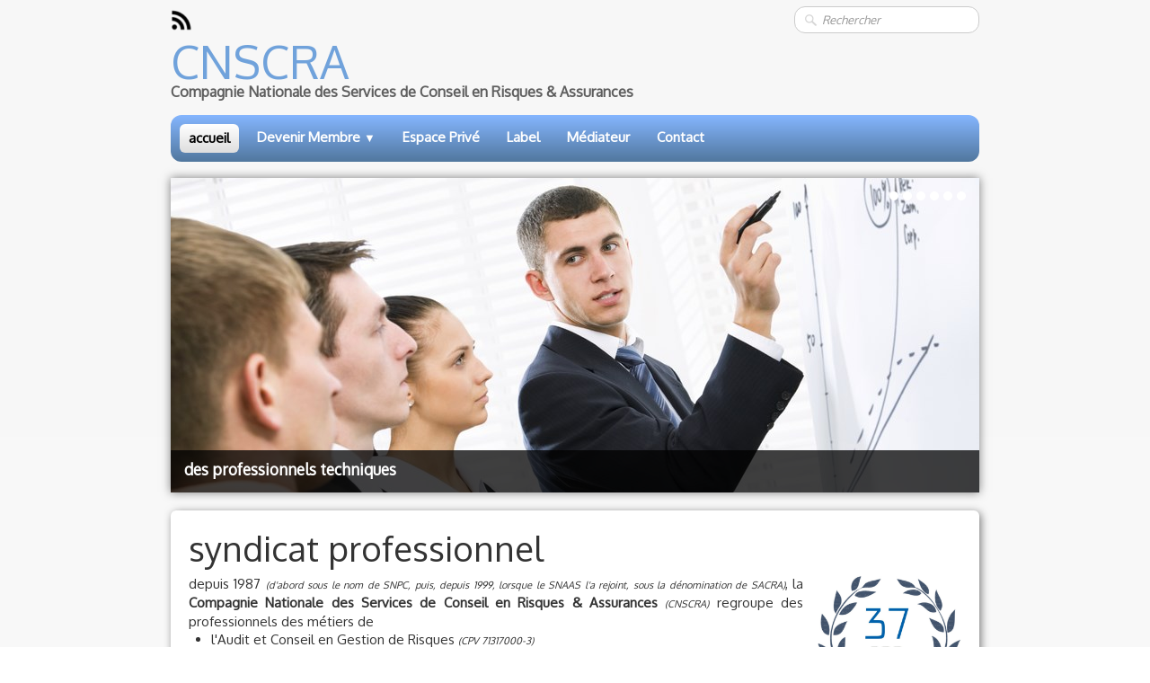

--- FILE ---
content_type: text/html
request_url: https://cnscra.fr/
body_size: 7467
content:
<!doctype html><html lang="fr"><head><meta charset="utf-8"><title>Compagnie Nationale des Services de Conseil en Risques & Assurances</title><meta name="description" content="Compagnie Nationale des Services de Conseil en Risques & Assurances, syndicat professionnel des auditeurs consutlant en risques et assurances, de experts d'assurés et des intervenants en prévention des risques professionnels"><meta property="og:url" content="https://www.cnscra.fr/"/><meta property="og:type" content="website"/><meta property="og:site_name" content="CNSCRA"/><meta property="og:title" content="Compagnie Nationale des Services de Conseil en Risques & Assurances"/><meta property="og:description" content="Compagnie Nationale des Services de Conseil en Risques & Assurances, syndicat professionnel des auditeurs consutlant en risques et assurances, de experts d'assurés et des intervenants en prévention des risques professionnels"/><meta property="og:image" content="https://www.cnscra.fr/_media/img/thumb/cnscra-logo-144-144.png"/><meta property="og:image:width" content="144" /><meta property="og:image:height" content="144" /><meta name="twitter:card" content="summary"/><meta name="twitter:title" content="Compagnie Nationale des Services de Conseil en Risques & Assurances"/><meta name="twitter:description" content="Compagnie Nationale des Services de Conseil en Risques & Assurances, syndicat professionnel des auditeurs consutlant en risques et assurances, de experts d'assurés et des intervenants en prévention des risques professionnels"/><meta name="twitter:image" content="https://www.cnscra.fr/_media/img/thumb/cnscra-logo-144-144.png"/><meta name="generator" content="Lauyan TOWeb 10.0.9.930"><meta name="viewport" content="width=device-width, initial-scale=1.0"><link href="rss.xml" rel="alternate" type="application/rss+xml"><link href="_media/img/sq_icon/cnscra-logo-32-32.png" rel="shortcut icon" type="image/png"><link href="_media/img/thumb/cnscra-logo-144-144.png" rel="apple-touch-icon"><meta name="msapplication-TileColor" content="#5835b8"><meta name="msapplication-TileImage" content="_media/img/thumb/cnscra-logo-144-144.png"><link href="_scripts/bootstrap/css/bootstrap.min.css" rel="stylesheet"><link href="https://fonts.googleapis.com/css?family=Oxygen" rel="stylesheet"><link href="_frame/style.css" rel="stylesheet"><link rel="stylesheet" href="_scripts/bootstrap/css/font-awesome.min.css"><link rel="stylesheet" href="_scripts/aos/aos.css"><style>.raty-comp{padding:8px 0;font-size:10px;color:#FD9317}.tw-blogbar { display:flex;align-items:center }@media (max-width: 767px) { .tw-blogbar { flex-direction: column; } }.alert a{color:#003399}.ta-left{text-align:left}.ta-center{text-align:center}.ta-justify{text-align:justify}.ta-right{text-align:right}.float-l{float:left}.float-r{float:right}.flexobj{flex-grow:0;flex-shrink:0;margin-right:1em;margin-left:1em}.flexrow{display:flex !important;align-items:center}.flexrow-align-start{align-items:start}@media (max-width:767px){.flexrow{flex-direction:column}.flexrow-align-start{align-items:center}}</style><link href="_frame/print.css" rel="stylesheet" type="text/css" media="print"></head><body oncontextmenu="return false;"><div id="site"><div id="page"><header><div id="toolbar3" class="navbar"><div class="navbar-inner"><div class="container-fluid"><ul id="toolbar3_l" class="nav"><li><div id="sharebox"><a target="_blank" href="rss.xml" type="application/rss+xml" rel="noopener"><img src="_frame/tw-share-rss.png" alt="rss"></a></div></li></ul><ul id="toolbar3_r" class="nav pull-right"><li><form id="searchbox" class="navbar-search" action="_search.html"><input type="text" name="req" id="searchbox-req" class="search-query" placeholder="Rechercher"></form></li></ul></div></div></div></header><div id="content" class="container-fluid"><div id="toolbar1" class="navbar"><div class="navbar-inner"><div class="container-fluid"><ul id="toolbar1_l" class="nav"><li><a id="logo" href="index.html" aria-label="logo"><span id="logo-lt">CN</span><span id="logo-rt">SCRA</span><br><span id="logo-sl">Compagnie Nationale des Services de Conseil en Risques & Assurances</span></a></li></ul></div></div></div><div id="toolbar2" class="navbar"><div class="navbar-inner"><div class="container-fluid"><ul id="toolbar2_r" class="nav pull-right"></ul><button type="button" class="btn btn-navbar" aria-label="Menu" style="float:left" data-toggle="collapse" data-target=".nav-collapse"><span class="icon-bar"></span><span class="icon-bar"></span><span class="icon-bar"></span></button><div class="nav-collapse collapse"><ul id="toolbar2_l" class="nav"><li><ul id="mainmenu" class="nav"><li class="active"><a href="index.html">accueil</a></li><ul class="nav"><li class="dropdown"><a href="#" class="dropdown-toggle" data-toggle="dropdown">Devenir Membre&nbsp;<small>&#9660;</small></a><ul class="dropdown-menu"><li><a href="https://www.cnscra.fr/regles-pro-sca.html" target="_blank" rel="noopener">Règles Professionnelles</a></li><li><a href="dossier-de-candidature.html">Dossier de Candidature</a></li><li><a href="cotisations-syndicale.html">Cotisation Syndicale</a></li><li><a href="rcpro.html">RCPro</a></li></ul></li></ul><li><a href="espace-prive-cnscra.html">Espace Privé</a></li><li><a href="label-cnscra.html">Label</a></li><li><a href="mediation.html">Médiateur</a></li><li><a href="contact.html">Contact</a></li></ul></li></ul></div></div></div></div><div class="row-fluid"><div class="span12"><div id="main-carousel" class="carousel slide"><ol class="carousel-indicators"><li data-target="#main-carousel" data-slide-to="0" class="active"><!----></li><li data-target="#main-carousel" data-slide-to="1" class="active"><!----></li><li data-target="#main-carousel" data-slide-to="2" class="active"><!----></li><li data-target="#main-carousel" data-slide-to="3" class="active"><!----></li><li data-target="#main-carousel" data-slide-to="4" class="active"><!----></li><li data-target="#main-carousel" data-slide-to="5" class="active"><!----></li></ol><div class="carousel-inner fade-trans"><div class="active item"><img src="_frame/teamwork-board.jpg" alt="des professionnels techniques"><div class="carousel-caption"><h4>des professionnels techniques</h4><p></p></div></div><div class="item"><img src="_frame/cnscra-logos-ok-quadrirvb-3.jpg" alt=""></div><div class="item"><img src="_frame/business-woman.jpg" alt="des professionnels à votre écoute"><div class="carousel-caption"><h4>des professionnels à votre écoute</h4><p></p></div></div><div class="item"><img src="_frame/cnscra-logos-ok-quadrirvb-4.jpg" alt=""></div><div class="item"><img src="_frame/people-smiley.jpg" alt="des équipes à votre service"><div class="carousel-caption"><h4>des équipes à votre service</h4><p></p></div></div><div class="item"><img src="_frame/cnscra-logos-ok-quadrirvb.jpg" alt=""></div></div></div></div></div><div id="topic" class="row-fluid"><div id="topic-inner"><div id="top-content" class="span12"><h1>syndicat professionnel</h1><div class="twpara-row row-fluid"><div id="B0dqW6E1" class="span12 tw-para "><div class="pobj float-r"><img src="_media/img/thumb/37-ans.jpg" srcset="_media/img/thumb/37-ans.jpg 160w,_media/img/small/37-ans.jpg 480w,_media/img/medium/37-ans.jpg 768w,_media/img/large/37-ans.jpg 1024w,_media/img/xlarge/37-ans.jpg 1112w" style="max-width:100%;width:160px;" alt="" loading="lazy"></div><div class="ptext"><div style="text-align: justify; ">depuis 1987 <span style="font-size:11px;"><em>(d'abord sous le nom de SNPC, puis, depuis 1999, lorsque le SNAAS l'a rejoint, sous la dénomination&nbsp;de SACRA)</em></span>, la <strong>Compagnie Nationale des Services de Conseil en Risques &amp; Assurances</strong>&nbsp;<span style="font-size:11px;"><em>(CNSCRA)</em></span> regroupe des professionnels des métiers de</div><ul><li>l'Audit et Conseil en Gestion de Risques <span style="font-size:11px;"><em>(CPV&nbsp;71317000-3)</em></span></li><li style="text-align: justify; ">l'<strong>Intervention en Prévention des Risques Professionnels </strong><span style="font-size:11px;"><em>(CPV&nbsp;71317210-8)</em></span></li><li style="text-align: justify; ">l'Audit et <strong>Conseil en Assurances </strong><span style="font-size:11px;"><em>(CPV&nbsp;66519310-7)</em></span></li><li>l'Audit et <strong>Conseil en Protection Sociale&nbsp;</strong><span style="font-size:11px;"><em>(CPV 66519310-7)</em></span></li><li>l'<strong>Expertise</strong> d'Assuré <span style="font-size:11px;"><em>(estimation&nbsp;préalable, expertise sinistre - CPV 79419000-4)</em></span></li></ul><div style="text-align: justify; ">et exerçant cette profession de manière indépendante,&nbsp;<em><a id="lnk2-B0dqW6E1" href="services-de-conseil-en-assurances-a-titre-principal-ou-accessoire.html" target="_blank">à titre principal ou accessoire</a></em>, au sein d'une entité juridique <span style="font-size:11px;"><em>(entreprise individuelle ou société)</em></span>&nbsp;ne bénéficiant ni d'un Traité de Nomination,&nbsp;ni d'une Convention de Distribution d'assurance, ni&nbsp;d'une Convention d'indication.</div><div style="text-align: justify; "><br></div><div style="text-align: justify; "><a class="btn" href="histoire.html" id="lnk1-B0dqW6E1" target="_blank">notre histoire...</a></div><div style="text-align: right;"><br></div></div></div></div><div class="twpara-row row-fluid"><div id="p1QeTULU" class="span12 tw-para "><h2><i class="fa fa-hand-o-right fa-lg ">&nbsp;</i>3 questions à la CNSCRA</h2><div class="ptext"><ul><li><h4>Les Assureurs, les Agents &amp; Courtiers d'assurance sont légalement tenus d’un devoir de conseil à l’Assuré <span style="font-size:14px;"><em>(ou futur assuré)</em></span>.&nbsp;Qu’apportez-vous de plus que ces Professionnels&nbsp;?</h4></li><li><h4>Quel est votre cadre légal d'intervention ?</h4></li><li><h4>Comment êtes-vous rémunérés ?</h4></li></ul><h4 style="text-align: right;"><a class="btn" href="3questions.html" id="lnk1-p1QeTULU" target="_blank">pour lire la suite..</a></h4><div><br></div></div></div></div><div class="twpara-row row-fluid"><div id="U8Ac0dqQ" data-aos="zoom-in" class="span6 tw-para "><h2 style="text-align:center"><i class="fa fa-pencil-square-o fa-lg "></i><div><div>Comment acheter des prestations <br>de Services de Conseil en Assurances ?</div></div></h2><div class="ptext"><p>Comme pour toute prestations de services, il convient évidemment de formaliser un dossier de consultation vous permettant de recevoir des offres non seulement comparables, mais aussi proposées par des Professionnels habilités.</p><p style="text-align: right;"><a id="lnk1-U8Ac0dqQ" class="btn" href="dce-sca.html" target="_blank">dossier de consultation...</a></p><p>Les <strong>critères d'appréciation</strong> d'une <strong>offre </strong>de prestation de services de conseil en assurances est souvent un sujet épineux.<a id="lnk2-U8Ac0dqQ" class="btn" href="critere-prix-ponderation.html" rel="nofollow" target="_blank">pour en savoir plus...</a><br></p><p style="text-align: justify;">L'information financière relative au prestataire de services de conseil en assurances constitue-t-elle un critère pertinent dans l'appréciation d'une <strong>candidature</strong> ? c'est une bonne question<a href="plancomptable.html" class="btn" target="_blank" id="lnk3-U8Ac0dqQ">...</a></p><p><br></p></div></div><div id="IQ2LQbzN" data-aos="zoom-out" class="span6 tw-para "><h2 style="text-align:center"><div><i class="fa fa-chain-broken fa-lg " style="color:#000000"></i><br></div>Appel d'Offres d'Assurances infructueux ?</h2><div class="ptext"><ul><li>Collectivité Territoriale,&nbsp;</li><li>Établissement Hospitalier Social ou Médico-Social</li><li>OPH, ESH, Coop'HLM</li><li>Entreprise</li><li>...</li></ul>vous avez organisé vous-même la mise en concurrence en vue de conclure de nouveaux Marchés/Contrats d'Assurances<p>et votre <strong>procédure</strong> est <strong>infructueuse ?</strong></p><p><strong>il existe des solutions</strong> <span style="font-size:11px;"><em>(généralement par l'intermédiaire de Courtiers ou d'Agents Généraux, et, parfois, auprès de Mutuelles Sans intermédiaire)</em></span>,<br>mais cela suppose de réviser les travaux préparatoires &amp; d'ajuster votre stratégie d'achat d'assurances,<br>pour trouver une assurabilité raisonnable.</p><p>Les Membres de la CNSCRA peuvent vous accompagner dans l'optimisation de votre procédure négociée</p><p style="text-align: center;"><a class="btn btn-primary" href="sos-infructuosite.html" id="lnk1-IQ2LQbzN">consultez-nous !</a></p><p><br></p></div></div></div><div class="twpara-row row-fluid"><div id="RPzcVsQE" class="span12 tw-para "><div class="ptext"><p style="text-align: center;">_______________________________________________</p></div></div></div><div class="twpara-row row-fluid"><div id="heqHlINw" class="span4 tw-para "><h2 style="text-align:center"><i class="fa fa-stack-overflow fa-lg "></i><br>Réglementation</h2><div class="ptext"><div style="text-align: justify; ">En fonction de la nature de la mission conduite, le&nbsp;Consultant&nbsp;relève&nbsp;d'une ou plusieurs règlementations spécifiques régissant ses interventions.</div><br><a class="btn" href="missions-et-metiers.html" id="lnk1-heqHlINw">Plus...</a></div></div><div id="BPAM8WCN" class="span4 tw-para "><h2 style="text-align:center"><i class="fa fa-users fa-lg "></i><br>Membres</h2><div class="ptext"><p style="text-align: justify; ">Le réseau formé par les Membres de notre Syndicat&nbsp;met à votre disposition des spécialités &amp; des implantations géographiques vous permettant de toujours disposer de l'interlocuteur adapté à vos besoins.</p><p><a class="btn" href="annuaire-sacra.html" target="_blank">Plus...</a></p></div></div><div id="y7yHIIUm" class="span4 tw-para "><h2 style="text-align:center"><i class="fa fa-leanpub fa-lg "></i><i class="fa [base64] fa-lg "></i><br>Charte</h2><div class="ptext"><p style="text-align: justify; ">En rejoignant le SACRA, nos Membres s'engagent dans le respect de notre charte déontologique.</p><p><a class="btn" href="charte.html" target="_blank">Plus...</a></p></div></div></div><div class="twpara-row row-fluid"><div id="TjZqauT7" class="span12 tw-para "><div class="ptext"><p style="text-align: center;">_______________________________________________</p></div></div></div><div class="twpara-row row-fluid"><div id="byZwdPlo" data-aos="slide-right" class="span4 tw-para "><h2>Prérequis&nbsp;pour la fourniture de Services de Conseil en Assurances</h2><div class="pobj obj-before" style="text-align:center;"><a href="prerequis.html" target="_blank"><img src="_media/img/thumb/prerequis.png" srcset="_media/img/thumb/prerequis.png 160w,_media/img/small/prerequis.png 480w,_media/img/medium/prerequis.png 571w" style="max-width:100%;width:152px;" alt="" loading="lazy"></a></div><div class="ptext"><p style="text-align: justify;">La transposition en Droit Français, au 01/10/2018, de la Directive Européenne 2016/97 par l'Ordonnance 2018-361 &amp; le Décret 2018-431&nbsp;réaffirme &amp; précise les particularités du cadre juridiqude de la fourniture de Services de Conseil en Assurances.</p><p style="text-align: justify;">Cette prestation réglementée suppose pour l'Auditeur ou Consultant de démontrer qu'il satisfait à des prérequis très précis.</p><p style="text-align: right;"><a id="lnk1-byZwdPlo" class="btn" href="prerequis.html" target="_blank">Pour en savoir plus sur ces prérequis...</a></p></div></div><div id="d0ZETN5L" data-aos="fade-down" class="span4 tw-para "><h2>Règles Professionnelles</h2><div class="pobj obj-before" style="text-align:center;"><a href="regles-professionnelles.html" target="_blank"><img src="_media/img/thumb/cnscra-regles-pro.jpg" srcset="_media/img/thumb/cnscra-regles-pro.jpg 160w,_media/img/small/cnscra-regles-pro.jpg 480w,_media/img/medium/cnscra-regles-pro.jpg 756w" style="max-width:100%;width:160px;" alt="" loading="lazy"></a></div><div class="ptext"><p style="text-align: justify;">L’évolution du contexte juridique encadrant la profession réglementée d’Audit &amp; Conseil en Assurance, conjuguée aux pratiques pour le moins douteuses de certains Consultants, ont conduit la CNSCRA à préparer la rédaction de « <strong>Règles Professionnelles des Services de Conseil en Assurance</strong>&nbsp;» en matière de <strong>commercialisation</strong> &amp; de <strong>protection de la clientèle</strong>.</p><p><a class="btn" href="regles-professionnelles.html" target="_blank">Pour en savoir plus...</a></p></div></div><div id="cTksbONx" data-aos="slide-left" class="span4 tw-para "><h2>Bonnes Pratiques Professionnelles</h2><div class="pobj obj-before" style="text-align:center;"><a href="bonnes-pratiques.html" target="_blank"><img src="_media/img/thumb/cnscra-bonnes-pratiques-2.png" srcset="_media/img/thumb/cnscra-bonnes-pratiques-2.png 160w,_media/img/small/cnscra-bonnes-pratiques-2.png 480w,_media/img/medium/cnscra-bonnes-pratiques-2.png 547w" style="max-width:100%;width:155px;" alt="" loading="lazy"></a></div><div class="ptext"><p>La CNSCRA vous propose de consulter ici quelques fiches-info relatives à de&nbsp;Bonnes Pratiques professionnelles en matières de</p><ul><li>Services de &nbsp;Conseil en&nbsp;Gestion de Risques</li><li>Services d'Intervention en Prévention des Risques Professionnels</li><li>Services de Conseil en Assurances</li><li>Services de Conseil en Protection Sociale</li><li>Services d''Expertise d'Assuré</li></ul><p><a class="btn" href="bonnes-pratiques.html" id="lnk1-cTksbONx" target="_blank">Pour en savoir plus...</a></p></div></div></div><div class="twpara-row row-fluid"><div id="yopXMGsU" class="span12 tw-para flexrow "><div><h2>CNSCRA Campus</h2><div class="ptext"><p style="text-align: justify;">Depuis sa création, notre Syndicat Professionnel a proposé à ses Membres des formations ponctuelles techniques &amp; recommandé pour les Équipiers de ses Membres certains cycles de formation classiques ou en alternance, en présentiel ou en distanciel.</p><p style="text-align: justify;"><a class="btn" href="cnscracampus.html" target="_blank">pour en savoir plus...&nbsp;&nbsp;</a></p></div></div><div class="pobj flexobj"><a href="cnscracampus.html" target="_blank"><img src="_media/img/thumb/cnscra-campus-3.jpg" srcset="_media/img/thumb/cnscra-campus-3.jpg 160w,_media/img/small/cnscra-campus-3.jpg 480w,_media/img/medium/cnscra-campus-3.jpg 768w,_media/img/large/cnscra-campus-3.jpg 931w" style="max-width:100%;width:160px;" alt="" loading="lazy"></a></div></div></div><div class="twpara-row row-fluid"><div id="m1ao9OBV" class="span12 tw-para "><div class="ptext"><p style="text-align: center;">_______________________________________________</p></div></div></div><div class="twpara-row row-fluid"><div id="c6PyZXMG" class="span12 tw-para "><h2>foire aux questions de l'Auditeur ou&nbsp;Consultant</h2><div class="ptext"><ul><li>je suis qualifié <strong>OPQCM Domaine 7</strong>&nbsp;&nbsp;<a id="lnk1-c6PyZXMG" class="btn" href="opqcm.html" target="_blank">...</a></li><li>je suis <strong>AMO</strong> ou <strong>MOD</strong>&nbsp;ou <strong>Économiste</strong> pour une opération de construction d'ouvrage&nbsp;de bâtiment ou de génie civil&nbsp;&nbsp;<a id="lnk2-c6PyZXMG" class="btn" href="amo-mod.html" target="_blank">...</a></li><li>je suis <strong>Expert Comptable</strong>&nbsp;&nbsp;<a id="lnk3-c6PyZXMG" class="btn" href="expert-comptable.html" target="_blank">...</a></li><li>je suis <strong>Commissaire aux Comptes</strong>&nbsp;&nbsp;<a id="lnk4-c6PyZXMG" class="btn" href="cac.html" target="_blank">...</a></li><li>je suis <strong>Conseil en Fusion Acquisition</strong>&nbsp;&nbsp;<a id="lnk5-c6PyZXMG" class="btn" href="fusion-acquisition.html" target="_blank">...</a></li><li>je suis <strong>Avocat</strong>&nbsp;&nbsp;<a id="lnk6-c6PyZXMG" class="btn" href="avocat.html" target="_blank">...</a></li><li>je suis<strong> Conseil en Management</strong>&nbsp;<a id="lnk7-c6PyZXMG" class="btn" href="conseil-en-management.html" target="_blank">...</a></li><li>je suis <strong>Conseil en Stratégie</strong>&nbsp;<a id="lnk15-c6PyZXMG" class="btn" href="conseil-en-strategie.html" target="_blank">...</a></li><li>je suis <strong>Conseil en Gestion</strong>&nbsp;<a id="lnk9-c6PyZXMG" class="btn" href="conseil-en-gestion.html" target="_blank">...</a></li><li>je suis <strong>Conseil en Conduite au Changement</strong> <a id="lnk17-c6PyZXMG" class="btn" href="conduite-au-changement.html" target="_blank">...</a></li><li>je suis <strong>Manageur de Transition</strong>&nbsp;<a id="lnk11-c6PyZXMG" class="btn" href="manageur-de-transition.html" target="_blank">...</a></li><li>je suis <strong>Conseil en Amélioration de la Performance</strong>&nbsp;<a id="lnk12-c6PyZXMG" class="btn" href="amelioration-de-la-performance.html" target="_blank">...</a></li><li>je suis <strong>Conseil en Optimisation de Coûts</strong>&nbsp;&nbsp;<a id="lnk13-c6PyZXMG" class="btn" href="cost-killer.html" target="_blank">...</a></li><li>autre Consultant&nbsp;&nbsp;<a id="lnk14-c6PyZXMG" class="btn" href="consultant.html" target="_blank">...</a></li></ul>La prestation de <strong>Services de Conseil en Assurances</strong> c'est quoi déjà ?&nbsp;<a class="btn" href="sca-profession-reglementee.html" id="lnk8-c6PyZXMG" target="_blank">...</a><div>Le critère <strong>Prix</strong> et sa <strong>Pondération</strong> <a href="critere-prix-ponderation.html" class="btn" target="_blank" id="lnk16-c6PyZXMG">...</a></div><div>Le <strong>Plan Comptable</strong> de l'Auditeur ou Consultant&nbsp;<a class="btn" href="plancomptable.html" id="lnk10-c6PyZXMG" target="_blank">...</a></div></div></div></div></div></div></div></div><footer><div id="footerfat" class="row-fluid"><div class="row-fluid"><div  id="footerfat_s1" class="span4 tw-para"><p><strong>Contact</strong><br><br>CNSCRA<br>Tour de l'Horloge<br>4 Place Louis Armand<br>75012 PARiS</p><p><a href="https://www.linkedin.com/company/cnscra-fr/" target="_blank" rel="noopener"><i class="fa fa-linkedin-square fa-3x" style="margin-right:8px"></i>CNSCRA sur Linkedin</a><br><br><a onclick="javascript:return(decMail2(this));" href="znvygb?pafpen#pafpen.se"><i class="fa fa-envelope fa-2x" style="margin-right:8px"></i>pour un Courriel : cliquez ici</a></p></div><div  id="footerfat_s2" class="span4 tw-para"><strong>Les 5 métiers de la CNSCRA</strong><ul><li><a href="gestion-de-risques.html" id="lnk5c76a47e">Conseil en Gestion de Risques</a></li><li><a href="assurances.html" id="lnkb2878f60">Conseil en Assurances</a>&nbsp;</li><li><a href="expertise.html" id="lnk594674db">Expertise&nbsp;d'Assuré</a></li><li><a href="protection-sociale.html">Conseil en Protection Sociale</a></li><li><a href="iprp.html" id="lnk5a95d1ed">Intervention en Prévention des Risques Professionnels</a></li></ul></div><div  id="footerfat_s3" class="span4 tw-para"><p><b>Mouvement Professionnel</b><br>La CNSCRA&nbsp;est un des membres fondateurs de&nbsp;<strong>CNCEF assurance</strong>,<br><em>Chambre Nationale des Conseils Intermédiaires en Assurances</em>,<br><strong>Association d'Accompagnement</strong>&nbsp;<br>Agréée par l'ACPR dans le cadre des articles <strong>L513.3</strong> &amp; suivants du Code des Assurances, et&nbsp;reconnue Représentative par l'ACPR dans le cadre&nbsp;de l'article <strong>L612.29.1 </strong>du Code Monétaire &amp; Financier</p></div></div></div><div id="footersmall" class="row-fluid"><div id="foot-sec1" class="span6 ">© CNSCRA - Tous droits réservés.</div><div id="foot-sec2" class="span6 "><div style="text-align: right; "><a href="_tos.html" id="lnkdfc5e39d">Mentions légales</a></div></div></div></footer></div></div><script src="_scripts/jquery/jquery.min.js"></script><script src="_scripts/bootstrap/js/bootstrap.min.js"></script><script src="_scripts/jquery/jquery.mobile.custom.min.js"></script><script src="_scripts/aos/aos.js"></script><script>AOS.init({easing:"ease-out-back",disable:"phone",once:"true",duration:1000});function decMail2(e){var s=""+e.href,n=s.lastIndexOf("/"),w;if(s.substr(0,7)=="mailto:")return(true);if(n>0)s=s.substr(n+1);s=s.replace("?",":").replace("#","@").replace(/[a-z]/gi,function(t){return String.fromCharCode(t.charCodeAt(0)+(t.toLowerCase()<"n"?13:-13));});e.href=s;return(true);}function onChangeSiteLang(href){var i=location.href.indexOf("?");if(i>0)href+=location.href.substr(i);document.location.href=href;}</script><script>$(document).ready(function(){$("#main-carousel").carousel({interval:5000});$("#main-carousel").swiperight(function(){$("#main-carousel").carousel('prev');});$("#main-carousel").swipeleft(function(){$("#main-carousel").carousel('next');});$("#searchbox>input").click(function(){$(this).select();});var clickmessage="Le clic droit n'est pas autorisé sur les images de ce site!";function disableclick(e){if(document.all){if(event.button==2||event.button==3){if(event.srcElement.tagName=="IMG"){if(clickmessage!="")alert(clickmessage);return false;}}}else if(document.layers){if(e.which==3){if(clickmessage!= "")alert(clickmessage);return false;}}else if(document.getElementById){if(e.which==3&&e.target.tagName=="IMG" ){if(clickmessage!="")alert(clickmessage);return false;}}}function associateimages(){for(i=0;i<document.images.length;i++)document.images[i].onmousedown=disableclick;}if(document.all){document.onmousedown=disableclick;} else if(document.getElementById){document.onmouseup=disableclick;}else if(document.layers)associateimages();if(location.href.indexOf("?")>0&&location.href.indexOf("twtheme=no")>0){$("#toolbar1,#toolbar2,#toolbar3,#footersmall,#footerfat").hide();var idbmk=location.href;idbmk=idbmk.substring(idbmk.lastIndexOf("#")+1,idbmk.lastIndexOf("?"));if(idbmk!=""){idbmk=idbmk.split("?")[0];if($("#"+idbmk+"_container").length)idbmk+="_container";$("html,body").animate({scrollTop:$("#"+idbmk).offset().top},0);}}$(".dropdown-toggle").dropdown();$("#site").prepend("<a href='javascript:void(0)' class='toTop' title='Haut de page'><i class='fa fa-arrow-circle-up fa-2x toTopLink'></i></a>");var offset=220;var duration=500;$(window).scroll(function(){if($(this).scrollTop()>offset){$(".toTop").fadeIn(duration);}else{$(".toTop").fadeOut(duration);}});$(".toTop").click(function(event){event.preventDefault();$("html, body").animate({scrollTop:0},duration);return(false);});if(typeof onTOWebPageLoaded=="function")onTOWebPageLoaded();});</script></body></html>